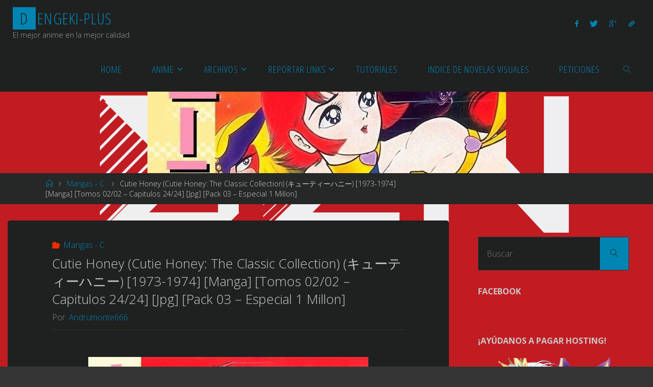

--- FILE ---
content_type: text/html; charset=UTF-8
request_url: https://dengeki-plusv2.xyz/cutie-honey-manga-02-02-jpg-mega-pack-03-especial-1-millon/
body_size: 15505
content:
<!DOCTYPE html>
<html lang="es">
<head>
<meta name="viewport" content="width=device-width, user-scalable=yes, initial-scale=1.0">
<meta http-equiv="X-UA-Compatible" content="IE=edge" /><meta charset="UTF-8">
<link rel="profile" href="https://gmpg.org/xfn/11">
<title>Cutie Honey (Cutie Honey: The Classic Collection) (キューティーハニー) [1973-1974] [Manga] [Tomos 02/02 &#8211; Capitulos 24/24] [Jpg] [Pack 03 – Especial 1 Millon] &#8211; Dengeki-plus</title>
<meta name='robots' content='max-image-preview:large' />
	<style>img:is([sizes="auto" i], [sizes^="auto," i]) { contain-intrinsic-size: 3000px 1500px }</style>
	<link rel='dns-prefetch' href='//fonts.googleapis.com' />
<link rel="alternate" type="application/rss+xml" title="Dengeki-plus &raquo; Feed" href="https://dengeki-plusv2.xyz/feed/" />
<link rel="alternate" type="application/rss+xml" title="Dengeki-plus &raquo; Feed de los comentarios" href="https://dengeki-plusv2.xyz/comments/feed/" />
<link rel="alternate" type="application/rss+xml" title="Dengeki-plus &raquo; Comentario Cutie Honey (Cutie Honey: The Classic Collection) (キューティーハニー) [1973-1974] [Manga] [Tomos 02/02 &#8211; Capitulos 24/24] [Jpg] [Pack 03 – Especial 1 Millon] del feed" href="https://dengeki-plusv2.xyz/cutie-honey-manga-02-02-jpg-mega-pack-03-especial-1-millon/feed/" />
<script>
window._wpemojiSettings = {"baseUrl":"https:\/\/s.w.org\/images\/core\/emoji\/15.0.3\/72x72\/","ext":".png","svgUrl":"https:\/\/s.w.org\/images\/core\/emoji\/15.0.3\/svg\/","svgExt":".svg","source":{"concatemoji":"https:\/\/dengeki-plusv2.xyz\/wp-includes\/js\/wp-emoji-release.min.js?ver=6.7.4"}};
/*! This file is auto-generated */
!function(i,n){var o,s,e;function c(e){try{var t={supportTests:e,timestamp:(new Date).valueOf()};sessionStorage.setItem(o,JSON.stringify(t))}catch(e){}}function p(e,t,n){e.clearRect(0,0,e.canvas.width,e.canvas.height),e.fillText(t,0,0);var t=new Uint32Array(e.getImageData(0,0,e.canvas.width,e.canvas.height).data),r=(e.clearRect(0,0,e.canvas.width,e.canvas.height),e.fillText(n,0,0),new Uint32Array(e.getImageData(0,0,e.canvas.width,e.canvas.height).data));return t.every(function(e,t){return e===r[t]})}function u(e,t,n){switch(t){case"flag":return n(e,"\ud83c\udff3\ufe0f\u200d\u26a7\ufe0f","\ud83c\udff3\ufe0f\u200b\u26a7\ufe0f")?!1:!n(e,"\ud83c\uddfa\ud83c\uddf3","\ud83c\uddfa\u200b\ud83c\uddf3")&&!n(e,"\ud83c\udff4\udb40\udc67\udb40\udc62\udb40\udc65\udb40\udc6e\udb40\udc67\udb40\udc7f","\ud83c\udff4\u200b\udb40\udc67\u200b\udb40\udc62\u200b\udb40\udc65\u200b\udb40\udc6e\u200b\udb40\udc67\u200b\udb40\udc7f");case"emoji":return!n(e,"\ud83d\udc26\u200d\u2b1b","\ud83d\udc26\u200b\u2b1b")}return!1}function f(e,t,n){var r="undefined"!=typeof WorkerGlobalScope&&self instanceof WorkerGlobalScope?new OffscreenCanvas(300,150):i.createElement("canvas"),a=r.getContext("2d",{willReadFrequently:!0}),o=(a.textBaseline="top",a.font="600 32px Arial",{});return e.forEach(function(e){o[e]=t(a,e,n)}),o}function t(e){var t=i.createElement("script");t.src=e,t.defer=!0,i.head.appendChild(t)}"undefined"!=typeof Promise&&(o="wpEmojiSettingsSupports",s=["flag","emoji"],n.supports={everything:!0,everythingExceptFlag:!0},e=new Promise(function(e){i.addEventListener("DOMContentLoaded",e,{once:!0})}),new Promise(function(t){var n=function(){try{var e=JSON.parse(sessionStorage.getItem(o));if("object"==typeof e&&"number"==typeof e.timestamp&&(new Date).valueOf()<e.timestamp+604800&&"object"==typeof e.supportTests)return e.supportTests}catch(e){}return null}();if(!n){if("undefined"!=typeof Worker&&"undefined"!=typeof OffscreenCanvas&&"undefined"!=typeof URL&&URL.createObjectURL&&"undefined"!=typeof Blob)try{var e="postMessage("+f.toString()+"("+[JSON.stringify(s),u.toString(),p.toString()].join(",")+"));",r=new Blob([e],{type:"text/javascript"}),a=new Worker(URL.createObjectURL(r),{name:"wpTestEmojiSupports"});return void(a.onmessage=function(e){c(n=e.data),a.terminate(),t(n)})}catch(e){}c(n=f(s,u,p))}t(n)}).then(function(e){for(var t in e)n.supports[t]=e[t],n.supports.everything=n.supports.everything&&n.supports[t],"flag"!==t&&(n.supports.everythingExceptFlag=n.supports.everythingExceptFlag&&n.supports[t]);n.supports.everythingExceptFlag=n.supports.everythingExceptFlag&&!n.supports.flag,n.DOMReady=!1,n.readyCallback=function(){n.DOMReady=!0}}).then(function(){return e}).then(function(){var e;n.supports.everything||(n.readyCallback(),(e=n.source||{}).concatemoji?t(e.concatemoji):e.wpemoji&&e.twemoji&&(t(e.twemoji),t(e.wpemoji)))}))}((window,document),window._wpemojiSettings);
</script>
<style id='wp-emoji-styles-inline-css'>

	img.wp-smiley, img.emoji {
		display: inline !important;
		border: none !important;
		box-shadow: none !important;
		height: 1em !important;
		width: 1em !important;
		margin: 0 0.07em !important;
		vertical-align: -0.1em !important;
		background: none !important;
		padding: 0 !important;
	}
</style>
<link rel='stylesheet' id='wp-block-library-css' href='https://dengeki-plusv2.xyz/wp-includes/css/dist/block-library/style.min.css?ver=6.7.4' media='all' />
<style id='classic-theme-styles-inline-css'>
/*! This file is auto-generated */
.wp-block-button__link{color:#fff;background-color:#32373c;border-radius:9999px;box-shadow:none;text-decoration:none;padding:calc(.667em + 2px) calc(1.333em + 2px);font-size:1.125em}.wp-block-file__button{background:#32373c;color:#fff;text-decoration:none}
</style>
<style id='global-styles-inline-css'>
:root{--wp--preset--aspect-ratio--square: 1;--wp--preset--aspect-ratio--4-3: 4/3;--wp--preset--aspect-ratio--3-4: 3/4;--wp--preset--aspect-ratio--3-2: 3/2;--wp--preset--aspect-ratio--2-3: 2/3;--wp--preset--aspect-ratio--16-9: 16/9;--wp--preset--aspect-ratio--9-16: 9/16;--wp--preset--color--black: #000000;--wp--preset--color--cyan-bluish-gray: #abb8c3;--wp--preset--color--white: #ffffff;--wp--preset--color--pale-pink: #f78da7;--wp--preset--color--vivid-red: #cf2e2e;--wp--preset--color--luminous-vivid-orange: #ff6900;--wp--preset--color--luminous-vivid-amber: #fcb900;--wp--preset--color--light-green-cyan: #7bdcb5;--wp--preset--color--vivid-green-cyan: #00d084;--wp--preset--color--pale-cyan-blue: #8ed1fc;--wp--preset--color--vivid-cyan-blue: #0693e3;--wp--preset--color--vivid-purple: #9b51e0;--wp--preset--color--accent-1: #0085b2;--wp--preset--color--accent-2: #f42b00;--wp--preset--color--headings: #333;--wp--preset--color--sitetext: #c9c9c9;--wp--preset--color--sitebg: #1f2020;--wp--preset--gradient--vivid-cyan-blue-to-vivid-purple: linear-gradient(135deg,rgba(6,147,227,1) 0%,rgb(155,81,224) 100%);--wp--preset--gradient--light-green-cyan-to-vivid-green-cyan: linear-gradient(135deg,rgb(122,220,180) 0%,rgb(0,208,130) 100%);--wp--preset--gradient--luminous-vivid-amber-to-luminous-vivid-orange: linear-gradient(135deg,rgba(252,185,0,1) 0%,rgba(255,105,0,1) 100%);--wp--preset--gradient--luminous-vivid-orange-to-vivid-red: linear-gradient(135deg,rgba(255,105,0,1) 0%,rgb(207,46,46) 100%);--wp--preset--gradient--very-light-gray-to-cyan-bluish-gray: linear-gradient(135deg,rgb(238,238,238) 0%,rgb(169,184,195) 100%);--wp--preset--gradient--cool-to-warm-spectrum: linear-gradient(135deg,rgb(74,234,220) 0%,rgb(151,120,209) 20%,rgb(207,42,186) 40%,rgb(238,44,130) 60%,rgb(251,105,98) 80%,rgb(254,248,76) 100%);--wp--preset--gradient--blush-light-purple: linear-gradient(135deg,rgb(255,206,236) 0%,rgb(152,150,240) 100%);--wp--preset--gradient--blush-bordeaux: linear-gradient(135deg,rgb(254,205,165) 0%,rgb(254,45,45) 50%,rgb(107,0,62) 100%);--wp--preset--gradient--luminous-dusk: linear-gradient(135deg,rgb(255,203,112) 0%,rgb(199,81,192) 50%,rgb(65,88,208) 100%);--wp--preset--gradient--pale-ocean: linear-gradient(135deg,rgb(255,245,203) 0%,rgb(182,227,212) 50%,rgb(51,167,181) 100%);--wp--preset--gradient--electric-grass: linear-gradient(135deg,rgb(202,248,128) 0%,rgb(113,206,126) 100%);--wp--preset--gradient--midnight: linear-gradient(135deg,rgb(2,3,129) 0%,rgb(40,116,252) 100%);--wp--preset--font-size--small: 10px;--wp--preset--font-size--medium: 20px;--wp--preset--font-size--large: 25px;--wp--preset--font-size--x-large: 42px;--wp--preset--font-size--normal: 16px;--wp--preset--font-size--larger: 40px;--wp--preset--spacing--20: 0.44rem;--wp--preset--spacing--30: 0.67rem;--wp--preset--spacing--40: 1rem;--wp--preset--spacing--50: 1.5rem;--wp--preset--spacing--60: 2.25rem;--wp--preset--spacing--70: 3.38rem;--wp--preset--spacing--80: 5.06rem;--wp--preset--shadow--natural: 6px 6px 9px rgba(0, 0, 0, 0.2);--wp--preset--shadow--deep: 12px 12px 50px rgba(0, 0, 0, 0.4);--wp--preset--shadow--sharp: 6px 6px 0px rgba(0, 0, 0, 0.2);--wp--preset--shadow--outlined: 6px 6px 0px -3px rgba(255, 255, 255, 1), 6px 6px rgba(0, 0, 0, 1);--wp--preset--shadow--crisp: 6px 6px 0px rgba(0, 0, 0, 1);}:where(.is-layout-flex){gap: 0.5em;}:where(.is-layout-grid){gap: 0.5em;}body .is-layout-flex{display: flex;}.is-layout-flex{flex-wrap: wrap;align-items: center;}.is-layout-flex > :is(*, div){margin: 0;}body .is-layout-grid{display: grid;}.is-layout-grid > :is(*, div){margin: 0;}:where(.wp-block-columns.is-layout-flex){gap: 2em;}:where(.wp-block-columns.is-layout-grid){gap: 2em;}:where(.wp-block-post-template.is-layout-flex){gap: 1.25em;}:where(.wp-block-post-template.is-layout-grid){gap: 1.25em;}.has-black-color{color: var(--wp--preset--color--black) !important;}.has-cyan-bluish-gray-color{color: var(--wp--preset--color--cyan-bluish-gray) !important;}.has-white-color{color: var(--wp--preset--color--white) !important;}.has-pale-pink-color{color: var(--wp--preset--color--pale-pink) !important;}.has-vivid-red-color{color: var(--wp--preset--color--vivid-red) !important;}.has-luminous-vivid-orange-color{color: var(--wp--preset--color--luminous-vivid-orange) !important;}.has-luminous-vivid-amber-color{color: var(--wp--preset--color--luminous-vivid-amber) !important;}.has-light-green-cyan-color{color: var(--wp--preset--color--light-green-cyan) !important;}.has-vivid-green-cyan-color{color: var(--wp--preset--color--vivid-green-cyan) !important;}.has-pale-cyan-blue-color{color: var(--wp--preset--color--pale-cyan-blue) !important;}.has-vivid-cyan-blue-color{color: var(--wp--preset--color--vivid-cyan-blue) !important;}.has-vivid-purple-color{color: var(--wp--preset--color--vivid-purple) !important;}.has-black-background-color{background-color: var(--wp--preset--color--black) !important;}.has-cyan-bluish-gray-background-color{background-color: var(--wp--preset--color--cyan-bluish-gray) !important;}.has-white-background-color{background-color: var(--wp--preset--color--white) !important;}.has-pale-pink-background-color{background-color: var(--wp--preset--color--pale-pink) !important;}.has-vivid-red-background-color{background-color: var(--wp--preset--color--vivid-red) !important;}.has-luminous-vivid-orange-background-color{background-color: var(--wp--preset--color--luminous-vivid-orange) !important;}.has-luminous-vivid-amber-background-color{background-color: var(--wp--preset--color--luminous-vivid-amber) !important;}.has-light-green-cyan-background-color{background-color: var(--wp--preset--color--light-green-cyan) !important;}.has-vivid-green-cyan-background-color{background-color: var(--wp--preset--color--vivid-green-cyan) !important;}.has-pale-cyan-blue-background-color{background-color: var(--wp--preset--color--pale-cyan-blue) !important;}.has-vivid-cyan-blue-background-color{background-color: var(--wp--preset--color--vivid-cyan-blue) !important;}.has-vivid-purple-background-color{background-color: var(--wp--preset--color--vivid-purple) !important;}.has-black-border-color{border-color: var(--wp--preset--color--black) !important;}.has-cyan-bluish-gray-border-color{border-color: var(--wp--preset--color--cyan-bluish-gray) !important;}.has-white-border-color{border-color: var(--wp--preset--color--white) !important;}.has-pale-pink-border-color{border-color: var(--wp--preset--color--pale-pink) !important;}.has-vivid-red-border-color{border-color: var(--wp--preset--color--vivid-red) !important;}.has-luminous-vivid-orange-border-color{border-color: var(--wp--preset--color--luminous-vivid-orange) !important;}.has-luminous-vivid-amber-border-color{border-color: var(--wp--preset--color--luminous-vivid-amber) !important;}.has-light-green-cyan-border-color{border-color: var(--wp--preset--color--light-green-cyan) !important;}.has-vivid-green-cyan-border-color{border-color: var(--wp--preset--color--vivid-green-cyan) !important;}.has-pale-cyan-blue-border-color{border-color: var(--wp--preset--color--pale-cyan-blue) !important;}.has-vivid-cyan-blue-border-color{border-color: var(--wp--preset--color--vivid-cyan-blue) !important;}.has-vivid-purple-border-color{border-color: var(--wp--preset--color--vivid-purple) !important;}.has-vivid-cyan-blue-to-vivid-purple-gradient-background{background: var(--wp--preset--gradient--vivid-cyan-blue-to-vivid-purple) !important;}.has-light-green-cyan-to-vivid-green-cyan-gradient-background{background: var(--wp--preset--gradient--light-green-cyan-to-vivid-green-cyan) !important;}.has-luminous-vivid-amber-to-luminous-vivid-orange-gradient-background{background: var(--wp--preset--gradient--luminous-vivid-amber-to-luminous-vivid-orange) !important;}.has-luminous-vivid-orange-to-vivid-red-gradient-background{background: var(--wp--preset--gradient--luminous-vivid-orange-to-vivid-red) !important;}.has-very-light-gray-to-cyan-bluish-gray-gradient-background{background: var(--wp--preset--gradient--very-light-gray-to-cyan-bluish-gray) !important;}.has-cool-to-warm-spectrum-gradient-background{background: var(--wp--preset--gradient--cool-to-warm-spectrum) !important;}.has-blush-light-purple-gradient-background{background: var(--wp--preset--gradient--blush-light-purple) !important;}.has-blush-bordeaux-gradient-background{background: var(--wp--preset--gradient--blush-bordeaux) !important;}.has-luminous-dusk-gradient-background{background: var(--wp--preset--gradient--luminous-dusk) !important;}.has-pale-ocean-gradient-background{background: var(--wp--preset--gradient--pale-ocean) !important;}.has-electric-grass-gradient-background{background: var(--wp--preset--gradient--electric-grass) !important;}.has-midnight-gradient-background{background: var(--wp--preset--gradient--midnight) !important;}.has-small-font-size{font-size: var(--wp--preset--font-size--small) !important;}.has-medium-font-size{font-size: var(--wp--preset--font-size--medium) !important;}.has-large-font-size{font-size: var(--wp--preset--font-size--large) !important;}.has-x-large-font-size{font-size: var(--wp--preset--font-size--x-large) !important;}
:where(.wp-block-post-template.is-layout-flex){gap: 1.25em;}:where(.wp-block-post-template.is-layout-grid){gap: 1.25em;}
:where(.wp-block-columns.is-layout-flex){gap: 2em;}:where(.wp-block-columns.is-layout-grid){gap: 2em;}
:root :where(.wp-block-pullquote){font-size: 1.5em;line-height: 1.6;}
</style>
<link rel='stylesheet' id='fluida-themefonts-css' href='https://dengeki-plusv2.xyz/wp-content/themes/fluida/resources/fonts/fontfaces.css?ver=1.8.8.1' media='all' />
<link rel='stylesheet' id='fluida-googlefonts-css' href='//fonts.googleapis.com/css?family=Open+Sans%3A%7COpen+Sans+Condensed%3A300%7COpen+Sans%3A100%2C200%2C300%2C400%2C500%2C600%2C700%2C800%2C900%7COpen+Sans%3A700%7COpen+Sans%3A300&#038;ver=1.8.8.1' media='all' />
<link rel='stylesheet' id='fluida-main-css' href='https://dengeki-plusv2.xyz/wp-content/themes/fluida/style.css?ver=1.8.8.1' media='all' />
<style id='fluida-main-inline-css'>
 #site-header-main-inside, #container, #colophon-inside, #footer-inside, #breadcrumbs-container-inside, #wp-custom-header { margin: 0 auto; max-width: 1600px; } #site-header-main { left: 0; right: 0; } #primary { width: 320px; } #secondary { width: 360px; } #container.one-column { } #container.two-columns-right #secondary { float: right; } #container.two-columns-right .main, .two-columns-right #breadcrumbs { width: calc( 98% - 360px ); float: left; } #container.two-columns-left #primary { float: left; } #container.two-columns-left .main, .two-columns-left #breadcrumbs { width: calc( 98% - 320px ); float: right; } #container.three-columns-right #primary, #container.three-columns-left #primary, #container.three-columns-sided #primary { float: left; } #container.three-columns-right #secondary, #container.three-columns-left #secondary, #container.three-columns-sided #secondary { float: left; } #container.three-columns-right #primary, #container.three-columns-left #secondary { margin-left: 2%; margin-right: 2%; } #container.three-columns-right .main, .three-columns-right #breadcrumbs { width: calc( 96% - 680px ); float: left; } #container.three-columns-left .main, .three-columns-left #breadcrumbs { width: calc( 96% - 680px ); float: right; } #container.three-columns-sided #secondary { float: right; } #container.three-columns-sided .main, .three-columns-sided #breadcrumbs { width: calc( 96% - 680px ); float: right; margin: 0 calc( 2% + 360px ) 0 -1920px; } html { font-family: Open Sans; font-size: 16px; font-weight: 300; line-height: 1.4; } #site-title { font-family: Open Sans Condensed; font-size: 200%; font-weight: 300; } #access ul li a { font-family: Open Sans Condensed; font-size: 115%; font-weight: 300; } #access i.search-icon { ; } .widget-title { font-family: Open Sans; font-size: 100%; font-weight: 700; } .widget-container { font-family: Open Sans; font-size: 100%; font-weight: 300; } .entry-title, #reply-title, .woocommerce .main .page-title, .woocommerce .main .entry-title { font-family: Open Sans; font-size: 160%; font-weight: 300; } .content-masonry .entry-title { font-size: 120%; } h1 { font-size: 3.029em; } h2 { font-size: 2.678em; } h3 { font-size: 2.327em; } h4 { font-size: 1.976em; } h5 { font-size: 1.625em; } h6 { font-size: 1.274em; } h1, h2, h3, h4, h5, h6 { font-family: Open Sans Condensed; font-weight: 300; } .lp-staticslider .staticslider-caption-title, .seriousslider.seriousslider-theme .seriousslider-caption-title { font-family: Open Sans Condensed; } body { color: #c9c9c9; background-color: #353535; } #site-header-main, #site-header-main-inside, #access ul li a, #access ul ul, #access::after { background-color: #1f2020; } #access .menu-main-search .searchform { border-color: #0085b2; background-color: #0085b2; } .menu-search-animated .searchform input[type="search"], .menu-search-animated .searchform input[type="search"]:focus { color: #1f2020; } #header a { color: #0085b2; } #access > div > ul > li, #access > div > ul > li > a { color: #0085b2; } #access ul.sub-menu li a, #access ul.children li a { color: #c6c6c6; } #access ul.sub-menu li:hover > a, #access ul.children li:hover > a { background-color: rgba(198,198,198,0.1); } #access > div > ul > li:hover > a { color: #1f2020; } #access ul > li.current_page_item > a, #access ul > li.current-menu-item > a, #access ul > li.current_page_ancestor > a, #access ul > li.current-menu-ancestor > a, #access .sub-menu, #access .children { border-top-color: #0085b2; } #access ul ul ul { border-left-color: rgba(198,198,198,0.5); } #access > div > ul > li:hover > a { background-color: #0085b2; } #access ul.children > li.current_page_item > a, #access ul.sub-menu > li.current-menu-item > a, #access ul.children > li.current_page_ancestor > a, #access ul.sub-menu > li.current-menu-ancestor > a { border-color: #c6c6c6; } .searchform .searchsubmit, .searchform:hover input[type="search"], .searchform input[type="search"]:focus { color: #1f2020; background-color: transparent; } .searchform::after, .searchform input[type="search"]:focus, .searchform .searchsubmit:hover { background-color: #0085b2; } article.hentry, #primary, .searchform, .main > div:not(#content-masonry), .main > header, .main > nav#nav-below, .pagination span, .pagination a, #nav-old-below .nav-previous, #nav-old-below .nav-next { background-color: #1f2020; } #breadcrumbs-container { background-color: #262727;} #secondary { ; } #colophon, #footer { background-color: #222226; color: #AAA; } span.entry-format { color: #0085b2; } .format-aside { border-top-color: #353535; } article.hentry .post-thumbnail-container { background-color: rgba(201,201,201,0.15); } .entry-content blockquote::before, .entry-content blockquote::after { color: rgba(201,201,201,0.1); } .entry-content h1, .entry-content h2, .entry-content h3, .entry-content h4, .lp-text-content h1, .lp-text-content h2, .lp-text-content h3, .lp-text-content h4 { color: #333; } a { color: #0085b2; } a:hover, .entry-meta span a:hover, .comments-link a:hover { color: #f42b00; } #footer a, .page-title strong { color: #0085b2; } #footer a:hover, #site-title a:hover span { color: #f42b00; } #access > div > ul > li.menu-search-animated:hover i { color: #1f2020; } .continue-reading-link { color: #1f2020; background-color: #f42b00} .continue-reading-link:before { background-color: #0085b2} .continue-reading-link:hover { color: #1f2020; } header.pad-container { border-top-color: #0085b2; } article.sticky:after { background-color: rgba(0,133,178,1); } .socials a:before { color: #0085b2; } .socials a:hover:before { color: #f42b00; } .fluida-normalizedtags #content .tagcloud a { color: #1f2020; background-color: #0085b2; } .fluida-normalizedtags #content .tagcloud a:hover { background-color: #f42b00; } #toTop .icon-back2top:before { color: #0085b2; } #toTop:hover .icon-back2top:before { color: #f42b00; } .entry-meta .icon-metas:before { color: #f42b00; } .page-link a:hover { border-top-color: #f42b00; } #site-title span a span:nth-child(1) { background-color: #0085b2; color: #1f2020; width: 1.4em; margin-right: .1em; text-align: center; line-height: 1.4; font-weight: 300; } #site-title span a:hover span:nth-child(1) { background-color: #f42b00; } .fluida-caption-one .main .wp-caption .wp-caption-text { border-bottom-color: #303131; } .fluida-caption-two .main .wp-caption .wp-caption-text { background-color: #292a2a; } .fluida-image-one .entry-content img[class*="align"], .fluida-image-one .entry-summary img[class*="align"], .fluida-image-two .entry-content img[class*='align'], .fluida-image-two .entry-summary img[class*='align'] { border-color: #303131; } .fluida-image-five .entry-content img[class*='align'], .fluida-image-five .entry-summary img[class*='align'] { border-color: #0085b2; } /* diffs */ span.edit-link a.post-edit-link, span.edit-link a.post-edit-link:hover, span.edit-link .icon-edit:before { color: #848484; } .searchform { border-color: #333434; } .entry-meta span, .entry-utility span, .entry-meta time, .comment-meta a, #breadcrumbs-nav .icon-angle-right::before, .footermenu ul li span.sep { color: #848484; } #footer { border-top-color: #36363a; } #colophon .widget-container:after { background-color: #36363a; } #commentform { max-width:650px;} code, .reply a:after, #nav-below .nav-previous a:before, #nav-below .nav-next a:before, .reply a:after { background-color: #303131; } pre, .entry-meta .author, nav.sidebarmenu, .page-link > span, article .author-info, .comment-author, .commentlist .comment-body, .commentlist .pingback, nav.sidebarmenu li a { border-color: #303131; } select, input[type], textarea { color: #c9c9c9; } button, input[type="button"], input[type="submit"], input[type="reset"] { background-color: #0085b2; color: #1f2020; } button:hover, input[type="button"]:hover, input[type="submit"]:hover, input[type="reset"]:hover { background-color: #f42b00; } select, input[type], textarea { border-color: #353636; } input[type]:hover, textarea:hover, select:hover, input[type]:focus, textarea:focus, select:focus { border-color: #515252; } hr { background-color: #353636; } #toTop { background-color: rgba(36,37,37,0.8) } /* gutenberg */ .wp-block-image.alignwide { margin-left: -15%; margin-right: -15%; } .wp-block-image.alignwide img { width: 130%; max-width: 130%; } .has-accent-1-color, .has-accent-1-color:hover { color: #0085b2; } .has-accent-2-color, .has-accent-2-color:hover { color: #f42b00; } .has-headings-color, .has-headings-color:hover { color: #333; } .has-sitetext-color, .has-sitetext-color:hover { color: #c9c9c9; } .has-sitebg-color, .has-sitebg-color:hover { color: #1f2020; } .has-accent-1-background-color { background-color: #0085b2; } .has-accent-2-background-color { background-color: #f42b00; } .has-headings-background-color { background-color: #333; } .has-sitetext-background-color { background-color: #c9c9c9; } .has-sitebg-background-color { background-color: #1f2020; } .has-small-font-size { font-size: 10px; } .has-regular-font-size { font-size: 16px; } .has-large-font-size { font-size: 25px; } .has-larger-font-size { font-size: 40px; } .has-huge-font-size { font-size: 40px; } /* woocommerce */ .woocommerce-page #respond input#submit.alt, .woocommerce a.button.alt, .woocommerce-page button.button.alt, .woocommerce input.button.alt, .woocommerce #respond input#submit, .woocommerce a.button, .woocommerce button.button, .woocommerce input.button { background-color: #0085b2; color: #1f2020; line-height: 1.4; } .woocommerce #respond input#submit:hover, .woocommerce a.button:hover, .woocommerce button.button:hover, .woocommerce input.button:hover { background-color: #22a7d4; color: #1f2020;} .woocommerce-page #respond input#submit.alt, .woocommerce a.button.alt, .woocommerce-page button.button.alt, .woocommerce input.button.alt { background-color: #f42b00; color: #1f2020; line-height: 1.4; } .woocommerce-page #respond input#submit.alt:hover, .woocommerce a.button.alt:hover, .woocommerce-page button.button.alt:hover, .woocommerce input.button.alt:hover { background-color: #ff4d22; color: #1f2020;} .woocommerce div.product .woocommerce-tabs ul.tabs li.active { border-bottom-color: #1f2020; } .woocommerce #respond input#submit.alt.disabled, .woocommerce #respond input#submit.alt.disabled:hover, .woocommerce #respond input#submit.alt:disabled, .woocommerce #respond input#submit.alt:disabled:hover, .woocommerce #respond input#submit.alt[disabled]:disabled, .woocommerce #respond input#submit.alt[disabled]:disabled:hover, .woocommerce a.button.alt.disabled, .woocommerce a.button.alt.disabled:hover, .woocommerce a.button.alt:disabled, .woocommerce a.button.alt:disabled:hover, .woocommerce a.button.alt[disabled]:disabled, .woocommerce a.button.alt[disabled]:disabled:hover, .woocommerce button.button.alt.disabled, .woocommerce button.button.alt.disabled:hover, .woocommerce button.button.alt:disabled, .woocommerce button.button.alt:disabled:hover, .woocommerce button.button.alt[disabled]:disabled, .woocommerce button.button.alt[disabled]:disabled:hover, .woocommerce input.button.alt.disabled, .woocommerce input.button.alt.disabled:hover, .woocommerce input.button.alt:disabled, .woocommerce input.button.alt:disabled:hover, .woocommerce input.button.alt[disabled]:disabled, .woocommerce input.button.alt[disabled]:disabled:hover { background-color: #f42b00; } .woocommerce ul.products li.product .price, .woocommerce div.product p.price, .woocommerce div.product span.price { color: #fbfbfb } #add_payment_method #payment, .woocommerce-cart #payment, .woocommerce-checkout #payment { background: #292a2a; } /* mobile menu */ nav#mobile-menu { background-color: #1f2020; color: #0085b2;} #mobile-menu .menu-main-search input[type="search"] { color: #0085b2; } .main .entry-content, .main .entry-summary { text-align: inherit; } .main p, .main ul, .main ol, .main dd, .main pre, .main hr { margin-bottom: 0.4em; } .main .entry-content p { text-indent: 0em; } .main a.post-featured-image { ; } #content { margin-top: 15px; } #content { padding-left: 15px; padding-right: 15px; } #header-widget-area { width: 33%; right: 10px; } .fluida-stripped-table .main thead th, .fluida-bordered-table .main thead th, .fluida-stripped-table .main td, .fluida-stripped-table .main th, .fluida-bordered-table .main th, .fluida-bordered-table .main td { border-color: #353636; } .fluida-clean-table .main th, .fluida-stripped-table .main tr:nth-child(even) td, .fluida-stripped-table .main tr:nth-child(even) th { background-color: #282929; } .fluida-cropped-featured .main .post-thumbnail-container { height: 200px; } .fluida-responsive-featured .main .post-thumbnail-container { max-height: 200px; height: auto; } #secondary { border: 0; box-shadow: none; } #primary + #secondary { padding-left: 1em; } article.hentry .article-inner, #breadcrumbs-nav, body.woocommerce.woocommerce-page #breadcrumbs-nav, #content-masonry article.hentry .article-inner, .pad-container { padding-left: 10%; padding-right: 10%; } .fluida-magazine-two.archive #breadcrumbs-nav, .fluida-magazine-two.archive .pad-container, .fluida-magazine-two.search #breadcrumbs-nav, .fluida-magazine-two.search .pad-container, .fluida-magazine-two.page-template-template-page-with-intro #breadcrumbs-nav, .fluida-magazine-two.page-template-template-page-with-intro .pad-container { padding-left: 5%; padding-right: 5%; } .fluida-magazine-three.archive #breadcrumbs-nav, .fluida-magazine-three.archive .pad-container, .fluida-magazine-three.search #breadcrumbs-nav, .fluida-magazine-three.search .pad-container, .fluida-magazine-three.page-template-template-page-with-intro #breadcrumbs-nav, .fluida-magazine-three.page-template-template-page-with-intro .pad-container { padding-left: 3.3333333333333%; padding-right: 3.3333333333333%; } #site-header-main { height:90px; } #sheader, .identity, #nav-toggle { height:90px; line-height:90px; } #access div > ul > li > a { line-height:88px; } #access .menu-main-search > a, #branding { height:90px; } .fluida-responsive-headerimage #masthead #header-image-main-inside { max-height: 250px; } .fluida-cropped-headerimage #masthead div.header-image { height: 250px; } #site-description { display: block; } #masthead #site-header-main { position: fixed; top: 0; box-shadow: 0 0 3px rgba(0,0,0,0.2); } #header-image-main { margin-top: 90px; } .fluida-landing-page .lp-blocks-inside, .fluida-landing-page .lp-boxes-inside, .fluida-landing-page .lp-text-inside, .fluida-landing-page .lp-posts-inside, .fluida-landing-page .lp-section-header { max-width: 1280px; } .seriousslider-theme .seriousslider-caption-buttons a:nth-child(2n+1), a.staticslider-button:nth-child(2n+1) { color: #c9c9c9; border-color: #1f2020; background-color: #1f2020; } .seriousslider-theme .seriousslider-caption-buttons a:nth-child(2n+1):hover, a.staticslider-button:nth-child(2n+1):hover { color: #1f2020; } .seriousslider-theme .seriousslider-caption-buttons a:nth-child(2n), a.staticslider-button:nth-child(2n) { border-color: #1f2020; color: #1f2020; } .seriousslider-theme .seriousslider-caption-buttons a:nth-child(2n):hover, .staticslider-button:nth-child(2n):hover { color: #c9c9c9; background-color: #1f2020; } .lp-blocks { ; } .lp-block > i::before { color: #0085b2; } .lp-block:hover i::before { color: #f42b00; } .lp-block i:after { background-color: #0085b2; } .lp-block:hover i:after { background-color: #f42b00; } .lp-block-text, .lp-boxes-static .lp-box-text, .lp-section-desc { color: #8d8d8d; } .lp-text { background-color: #FFF; } .lp-boxes-1 .lp-box .lp-box-image { height: 250px; } .lp-boxes-1.lp-boxes-animated .lp-box:hover .lp-box-text { max-height: 150px; } .lp-boxes-2 .lp-box .lp-box-image { height: 400px; } .lp-boxes-2.lp-boxes-animated .lp-box:hover .lp-box-text { max-height: 300px; } .lp-box-readmore { color: #0085b2; } .lp-boxes { ; } .lp-boxes .lp-box-overlay { background-color: rgba(0,133,178, 0.9); } .lpbox-rnd1 { background-color: #565757; } .lpbox-rnd2 { background-color: #5b5c5c; } .lpbox-rnd3 { background-color: #606161; } .lpbox-rnd4 { background-color: #656666; } .lpbox-rnd5 { background-color: #6a6b6b; } .lpbox-rnd6 { background-color: #6f7070; } .lpbox-rnd7 { background-color: #747575; } .lpbox-rnd8 { background-color: #797a7a; } 
</style>
<!--[if lt IE 9]>
<script src="https://dengeki-plusv2.xyz/wp-content/themes/fluida/resources/js/html5shiv.min.js?ver=1.8.8.1" id="fluida-html5shiv-js"></script>
<![endif]-->
<link rel="https://api.w.org/" href="https://dengeki-plusv2.xyz/wp-json/" /><link rel="alternate" title="JSON" type="application/json" href="https://dengeki-plusv2.xyz/wp-json/wp/v2/posts/10944" /><link rel="EditURI" type="application/rsd+xml" title="RSD" href="https://dengeki-plusv2.xyz/xmlrpc.php?rsd" />
<meta name="generator" content="WordPress 6.7.4" />
<link rel="canonical" href="https://dengeki-plusv2.xyz/cutie-honey-manga-02-02-jpg-mega-pack-03-especial-1-millon/" />
<link rel='shortlink' href='https://dengeki-plusv2.xyz/?p=10944' />
<link rel="alternate" title="oEmbed (JSON)" type="application/json+oembed" href="https://dengeki-plusv2.xyz/wp-json/oembed/1.0/embed?url=https%3A%2F%2Fdengeki-plusv2.xyz%2Fcutie-honey-manga-02-02-jpg-mega-pack-03-especial-1-millon%2F" />
<link rel="alternate" title="oEmbed (XML)" type="text/xml+oembed" href="https://dengeki-plusv2.xyz/wp-json/oembed/1.0/embed?url=https%3A%2F%2Fdengeki-plusv2.xyz%2Fcutie-honey-manga-02-02-jpg-mega-pack-03-especial-1-millon%2F&#038;format=xml" />
<style id="custom-background-css">
body.custom-background { background-image: url("https://dengeki-plusv2.xyz/wp-content/uploads/2024/12/DengekiA-scaled.jpg"); background-position: left top; background-size: cover; background-repeat: no-repeat; background-attachment: fixed; }
</style>
	<link rel="icon" href="https://dengeki-plusv2.xyz/wp-content/uploads/2021/05/cropped-logo-32x32.png" sizes="32x32" />
<link rel="icon" href="https://dengeki-plusv2.xyz/wp-content/uploads/2021/05/cropped-logo-192x192.png" sizes="192x192" />
<link rel="apple-touch-icon" href="https://dengeki-plusv2.xyz/wp-content/uploads/2021/05/cropped-logo-180x180.png" />
<meta name="msapplication-TileImage" content="https://dengeki-plusv2.xyz/wp-content/uploads/2021/05/cropped-logo-270x270.png" />
</head>

<body class="post-template-default single single-post postid-10944 single-format-standard custom-background wp-embed-responsive fluida-image-one fluida-caption-two fluida-totop-normal fluida-stripped-table fluida-fixed-menu fluida-responsive-headerimage fluida-responsive-featured fluida-magazine-three fluida-magazine-layout fluida-comment-placeholder fluida-elementshadow fluida-elementradius fluida-normalizedtags fluida-article-animation-fade fluida-menu-animation" itemscope itemtype="http://schema.org/WebPage">
			<a class="skip-link screen-reader-text" href="#main" title="Saltar al contenido"> Saltar al contenido </a>
			<div id="site-wrapper">

	<header id="masthead" class="cryout"  itemscope itemtype="http://schema.org/WPHeader">

		<div id="site-header-main">
			<div id="site-header-main-inside">

								<nav id="mobile-menu">
					<div><ul id="mobile-nav" class=""><li id="menu-item-13" class="menu-item menu-item-type-post_type menu-item-object-page menu-item-home menu-item-13"><a href="https://dengeki-plusv2.xyz/home/"><span>Home</span></a></li>
<li id="menu-item-20351" class="menu-item menu-item-type-post_type menu-item-object-page menu-item-has-children menu-item-20351"><a href="https://dengeki-plusv2.xyz/anime/"><span>Anime</span></a>
<ul class="sub-menu">
	<li id="menu-item-222" class="menu-item menu-item-type-post_type menu-item-object-page menu-item-222"><a href="https://dengeki-plusv2.xyz/indice-1080p/"><span>Indice 1080p</span></a></li>
	<li id="menu-item-223" class="menu-item menu-item-type-post_type menu-item-object-page menu-item-223"><a href="https://dengeki-plusv2.xyz/indice-480p-y-720p/"><span>Indice 480p y 720p</span></a></li>
</ul>
</li>
<li id="menu-item-14" class="menu-item menu-item-type-post_type menu-item-object-page current_page_parent menu-item-has-children menu-item-14"><a href="https://dengeki-plusv2.xyz/blog/"><span>Archivos</span></a>
<ul class="sub-menu">
	<li id="menu-item-304" class="menu-item menu-item-type-post_type menu-item-object-page menu-item-304"><a href="https://dengeki-plusv2.xyz/indice-general-de-mangas/"><span>Indice General de Mangas</span></a></li>
	<li id="menu-item-227" class="menu-item menu-item-type-post_type menu-item-object-page menu-item-227"><a href="https://dengeki-plusv2.xyz/indice-de-comics/"><span>Indice de Comics</span></a></li>
	<li id="menu-item-224" class="menu-item menu-item-type-post_type menu-item-object-page menu-item-224"><a href="https://dengeki-plusv2.xyz/indice-de-albunes-sticker-album/"><span>Indice de Albunes (Sticker Album)</span></a></li>
	<li id="menu-item-225" class="menu-item menu-item-type-post_type menu-item-object-page menu-item-225"><a href="https://dengeki-plusv2.xyz/indice-de-artbooks/"><span>Indice de Artbooks</span></a></li>
	<li id="menu-item-226" class="menu-item menu-item-type-post_type menu-item-object-page menu-item-226"><a href="https://dengeki-plusv2.xyz/indice-de-calendarios/"><span>Indice de Calendarios</span></a></li>
	<li id="menu-item-228" class="menu-item menu-item-type-post_type menu-item-object-page menu-item-228"><a href="https://dengeki-plusv2.xyz/indice-de-conciertos/"><span>Indice de Conciertos</span></a></li>
	<li id="menu-item-233" class="menu-item menu-item-type-post_type menu-item-object-page menu-item-233"><a href="https://dengeki-plusv2.xyz/indice-de-op-ed/"><span>Indice de OP/ED</span></a></li>
	<li id="menu-item-236" class="menu-item menu-item-type-post_type menu-item-object-page menu-item-236"><a href="https://dengeki-plusv2.xyz/indice-de-ost/"><span>Indice de OST</span></a></li>
	<li id="menu-item-229" class="menu-item menu-item-type-post_type menu-item-object-page menu-item-229"><a href="https://dengeki-plusv2.xyz/indice-de-iconos-para-carpetas/"><span>Indice de Iconos para Carpetas</span></a></li>
</ul>
</li>
<li id="menu-item-243" class="menu-item menu-item-type-post_type menu-item-object-page menu-item-has-children menu-item-243"><a href="https://dengeki-plusv2.xyz/reportar-links/"><span>Reportar Links</span></a>
<ul class="sub-menu">
	<li id="menu-item-239" class="menu-item menu-item-type-post_type menu-item-object-page menu-item-239"><a href="https://dengeki-plusv2.xyz/reportar-links-de-comics-y-mangas/"><span>Reportar Links de Comics y Mangas</span></a></li>
</ul>
</li>
<li id="menu-item-298" class="menu-item menu-item-type-post_type menu-item-object-page menu-item-298"><a href="https://dengeki-plusv2.xyz/tutoriales/"><span>Tutoriales</span></a></li>
<li id="menu-item-4361" class="menu-item menu-item-type-post_type menu-item-object-page menu-item-4361"><a href="https://dengeki-plusv2.xyz/indice-de-novelas-visuales/"><span>Indice de Novelas Visuales</span></a></li>
<li id="menu-item-12860" class="menu-item menu-item-type-post_type menu-item-object-page menu-item-12860"><a href="https://dengeki-plusv2.xyz/peticiones/"><span>Peticiones</span></a></li>
<li class='menu-main-search menu-search-animated'>
			<a role='link' href><i class='search-icon'></i><span class='screen-reader-text'>Buscar</span></a>
<form role="search" method="get" class="searchform" action="https://dengeki-plusv2.xyz/">
	<label>
		<span class="screen-reader-text">Buscar:</span>
		<input type="search" class="s" placeholder="Buscar" value="" name="s" />
	</label>
	<button type="submit" class="searchsubmit"><span class="screen-reader-text">Buscar</span><i class="blicon-magnifier"></i></button>
</form>

		</li></ul></div>					<button id="nav-cancel"><i class="blicon-cross3"></i></button>
				</nav> <!-- #mobile-menu -->
				
				<div id="branding">
					<div id="site-text"><div itemprop="headline" id="site-title"><span> <a href="https://dengeki-plusv2.xyz/" title="El mejor anime en la mejor calidad" rel="home">Dengeki-plus</a> </span></div><span id="site-description"  itemprop="description" >El mejor anime en la mejor calidad</span></div>				</div><!-- #branding -->

				<nav id="sheader" class="socials"><a target="_blank" href="https://www.facebook.com/dengeki.bunko"  class="menu-item menu-item-type-custom menu-item-object-custom menu-item-19"><span>Facebook</span></a><a target="_blank" href="https://www.twitter.com/profile" class="menu-item menu-item-type-custom menu-item-object-custom menu-item-20"><span>Twitter</span></a><a target="_blank" href="https://plus.google.com/profile" class="menu-item menu-item-type-custom menu-item-object-custom menu-item-21"><span>Google Plus</span></a><a href="#"  class="custom menu-item menu-item-type-custom menu-item-object-custom menu-item-22"><span>Custom Social</span></a></nav>
								<a id="nav-toggle" href="#"><span>&nbsp;</span></a>
				<nav id="access" role="navigation"  aria-label="Primary Menu"  itemscope itemtype="http://schema.org/SiteNavigationElement">
						<div><ul id="prime_nav" class=""><li class="menu-item menu-item-type-post_type menu-item-object-page menu-item-home menu-item-13"><a href="https://dengeki-plusv2.xyz/home/"><span>Home</span></a></li>
<li class="menu-item menu-item-type-post_type menu-item-object-page menu-item-has-children menu-item-20351"><a href="https://dengeki-plusv2.xyz/anime/"><span>Anime</span></a>
<ul class="sub-menu">
	<li class="menu-item menu-item-type-post_type menu-item-object-page menu-item-222"><a href="https://dengeki-plusv2.xyz/indice-1080p/"><span>Indice 1080p</span></a></li>
	<li class="menu-item menu-item-type-post_type menu-item-object-page menu-item-223"><a href="https://dengeki-plusv2.xyz/indice-480p-y-720p/"><span>Indice 480p y 720p</span></a></li>
</ul>
</li>
<li class="menu-item menu-item-type-post_type menu-item-object-page current_page_parent menu-item-has-children menu-item-14"><a href="https://dengeki-plusv2.xyz/blog/"><span>Archivos</span></a>
<ul class="sub-menu">
	<li class="menu-item menu-item-type-post_type menu-item-object-page menu-item-304"><a href="https://dengeki-plusv2.xyz/indice-general-de-mangas/"><span>Indice General de Mangas</span></a></li>
	<li class="menu-item menu-item-type-post_type menu-item-object-page menu-item-227"><a href="https://dengeki-plusv2.xyz/indice-de-comics/"><span>Indice de Comics</span></a></li>
	<li class="menu-item menu-item-type-post_type menu-item-object-page menu-item-224"><a href="https://dengeki-plusv2.xyz/indice-de-albunes-sticker-album/"><span>Indice de Albunes (Sticker Album)</span></a></li>
	<li class="menu-item menu-item-type-post_type menu-item-object-page menu-item-225"><a href="https://dengeki-plusv2.xyz/indice-de-artbooks/"><span>Indice de Artbooks</span></a></li>
	<li class="menu-item menu-item-type-post_type menu-item-object-page menu-item-226"><a href="https://dengeki-plusv2.xyz/indice-de-calendarios/"><span>Indice de Calendarios</span></a></li>
	<li class="menu-item menu-item-type-post_type menu-item-object-page menu-item-228"><a href="https://dengeki-plusv2.xyz/indice-de-conciertos/"><span>Indice de Conciertos</span></a></li>
	<li class="menu-item menu-item-type-post_type menu-item-object-page menu-item-233"><a href="https://dengeki-plusv2.xyz/indice-de-op-ed/"><span>Indice de OP/ED</span></a></li>
	<li class="menu-item menu-item-type-post_type menu-item-object-page menu-item-236"><a href="https://dengeki-plusv2.xyz/indice-de-ost/"><span>Indice de OST</span></a></li>
	<li class="menu-item menu-item-type-post_type menu-item-object-page menu-item-229"><a href="https://dengeki-plusv2.xyz/indice-de-iconos-para-carpetas/"><span>Indice de Iconos para Carpetas</span></a></li>
</ul>
</li>
<li class="menu-item menu-item-type-post_type menu-item-object-page menu-item-has-children menu-item-243"><a href="https://dengeki-plusv2.xyz/reportar-links/"><span>Reportar Links</span></a>
<ul class="sub-menu">
	<li class="menu-item menu-item-type-post_type menu-item-object-page menu-item-239"><a href="https://dengeki-plusv2.xyz/reportar-links-de-comics-y-mangas/"><span>Reportar Links de Comics y Mangas</span></a></li>
</ul>
</li>
<li class="menu-item menu-item-type-post_type menu-item-object-page menu-item-298"><a href="https://dengeki-plusv2.xyz/tutoriales/"><span>Tutoriales</span></a></li>
<li class="menu-item menu-item-type-post_type menu-item-object-page menu-item-4361"><a href="https://dengeki-plusv2.xyz/indice-de-novelas-visuales/"><span>Indice de Novelas Visuales</span></a></li>
<li class="menu-item menu-item-type-post_type menu-item-object-page menu-item-12860"><a href="https://dengeki-plusv2.xyz/peticiones/"><span>Peticiones</span></a></li>
<li class='menu-main-search menu-search-animated'>
			<a role='link' href><i class='search-icon'></i><span class='screen-reader-text'>Buscar</span></a>
<form role="search" method="get" class="searchform" action="https://dengeki-plusv2.xyz/">
	<label>
		<span class="screen-reader-text">Buscar:</span>
		<input type="search" class="s" placeholder="Buscar" value="" name="s" />
	</label>
	<button type="submit" class="searchsubmit"><span class="screen-reader-text">Buscar</span><i class="blicon-magnifier"></i></button>
</form>

		</li></ul></div>				</nav><!-- #access -->
				
			</div><!-- #site-header-main-inside -->
		</div><!-- #site-header-main -->

		<div id="header-image-main">
			<div id="header-image-main-inside">
							<div class="header-image"  style="background-image: url(https://dengeki-plusv2.xyz/wp-content/uploads/2021/06/QTHoney01_001-00-copia-703x250.jpg)" ></div>
			<img class="header-image" alt="Cutie Honey (Cutie Honey: The Classic Collection) (キューティーハニー) [1973-1974] [Manga] [Tomos 02/02 &#8211; Capitulos 24/24] [Jpg] [Pack 03 – Especial 1 Millon]" src="https://dengeki-plusv2.xyz/wp-content/uploads/2021/06/QTHoney01_001-00-copia-703x250.jpg" />
							</div><!-- #header-image-main-inside -->
		</div><!-- #header-image-main -->

	</header><!-- #masthead -->

	<div id="breadcrumbs-container" class="cryout two-columns-right"><div id="breadcrumbs-container-inside"><div id="breadcrumbs"> <nav id="breadcrumbs-nav"><a href="https://dengeki-plusv2.xyz" title="Página de Inicio"><i class="blicon-home2"></i><span class="screen-reader-text">Página de Inicio</span></a><i class="icon-angle-right"></i> <a href="https://dengeki-plusv2.xyz/category/mangas-c/">Mangas - C</a> <i class="icon-angle-right"></i> <span class="current">Cutie Honey (Cutie Honey: The Classic Collection) (キューティーハニー) [1973-1974] [Manga] [Tomos 02/02 &#8211; Capitulos 24/24] [Jpg] [Pack 03 – Especial 1 Millon]</span></nav></div></div></div><!-- breadcrumbs -->
	
	<div id="content" class="cryout">
		
<div id="container" class="two-columns-right">
	<main id="main" class="main">
		
		
			<article id="post-10944" class="post-10944 post type-post status-publish format-standard has-post-thumbnail hentry category-mangas-c tag-6565 tag-6358 tag-andrumonte666 tag-cutie-honey tag-cutie-honey-the-classic-collection tag-jpg tag-6992" itemscope itemtype="http://schema.org/Article" itemprop="mainEntity">
				<div class="schema-image">
							<div class="post-thumbnail-container"   itemprop="image" itemscope itemtype="http://schema.org/ImageObject">

			<a href="https://dengeki-plusv2.xyz/cutie-honey-manga-02-02-jpg-mega-pack-03-especial-1-millon/" title="Cutie Honey (Cutie Honey: The Classic Collection) (キューティーハニー) [1973-1974] [Manga] [Tomos 02/02 - Capitulos 24/24] [Jpg] [Pack 03 – Especial 1 Millon]" tabindex="-1"
				 style="background-image: url(https://dengeki-plusv2.xyz/wp-content/uploads/2021/06/QTHoney01_001-00-copia-387x230.jpg)"  class="post-featured-image" >

			</a>
			<a class="responsive-featured-image" href="https://dengeki-plusv2.xyz/cutie-honey-manga-02-02-jpg-mega-pack-03-especial-1-millon/" title="Cutie Honey (Cutie Honey: The Classic Collection) (キューティーハニー) [1973-1974] [Manga] [Tomos 02/02 - Capitulos 24/24] [Jpg] [Pack 03 – Especial 1 Millon]" tabindex="-1">
				<picture>
	 				<source media="(max-width: 1152px)" sizes="(max-width: 800px) 100vw,(max-width: 1152px) 50vw, 1208px" srcset="https://dengeki-plusv2.xyz/wp-content/uploads/2021/06/QTHoney01_001-00-copia-337x200.jpg 512w">
					<source media="(max-width: 800px)" sizes="(max-width: 800px) 100vw,(max-width: 1152px) 50vw, 1208px" srcset="https://dengeki-plusv2.xyz/wp-content/uploads/2021/06/QTHoney01_001-00-copia-337x200.jpg 800w">
										<img alt="Cutie Honey (Cutie Honey: The Classic Collection) (キューティーハニー) [1973-1974] [Manga] [Tomos 02/02 &#8211; Capitulos 24/24] [Jpg] [Pack 03 – Especial 1 Millon]"  itemprop="url" src="https://dengeki-plusv2.xyz/wp-content/uploads/2021/06/QTHoney01_001-00-copia-387x230.jpg" />
				</picture>
			</a>
			<meta itemprop="width" content="387">
			<meta itemprop="height" content="230">

		</div>
					</div>

				<div class="article-inner">
					<header>
						<div class="entry-meta">
				<span class="bl_categ" >
					<i class="icon-folder-open icon-metas" title="Categorías"></i><a href="https://dengeki-plusv2.xyz/category/mangas-c/" rel="category tag">Mangas - C</a></span>
			  </div>						<h1 class="entry-title"  itemprop="headline">Cutie Honey (Cutie Honey: The Classic Collection) (キューティーハニー) [1973-1974] [Manga] [Tomos 02/02 &#8211; Capitulos 24/24] [Jpg] [Pack 03 – Especial 1 Millon]</h1>
						<div class="entry-meta">
							<span class="author vcard" itemscope itemtype="http://schema.org/Person" itemprop="author">
				<em>Por</em>
				<a class="url fn n" rel="author" href="https://dengeki-plusv2.xyz/author/andrumonte666/" title="Ver todas las entradas de Andrumonte666" itemprop="url">
					<em itemprop="name">Andrumonte666</em>
				</a>
			</span>						</div><!-- .entry-meta -->

					</header>

					
					<div class="entry-content"  itemprop="articleBody">
						<div style="text-align: center;"><img decoding="async" class="aligncenter" src="https://i.postimg.cc/zvjx4cZ2/QTHoney-01-001-00a-NUEVA-CAPTURA.png" /></div>
<div class="separator"><img decoding="async" class="aligncenter" src="https://i.postimg.cc/brZ6Yy5R/Banner-Sinopsis-Hellsing.jpg" /></div>
<div class="separator" style="text-align: center;">Honey Kisaragi es una estudiante normal, es decir, hasta que su padre fue asesinado por las garras de la pantera que buscaban el Dispositivo Airbourne Elemental fijación. A continuación, se entera de que ella es en realidad un androide creado por él con el Dispositivo Airbourne Elemental Fijación dentro de ella. Ella ahora está tratando de vivir una vida como una colegiala normal y en busca de venganza contra Panther Claw.</div>
<div class="separator" style="text-align: center;"></div>
<div class="separator" style="text-align: center;"><img decoding="async" class="aligncenter" src="https://i.postimg.cc/4dNLMbbq/Banner-Ficha-Tecnica-Hellsing.jpg" /></div>
<div class="separator" style="text-align: center;"><b>-Titulo:</b> Cutie Honey.</div>
<div style="text-align: center;"><strong>&#8211; Sequela:</strong> Cutie Honey´90 (1992-1993)<br />
<strong>&#8211; Spin-Off:</strong> Cutie Honey Tai Devilman Lady, Honey VS.<br />
<strong>&#8211; Versión Alternativa:</strong> Cutie Honey: The Another, Cutie Honey a Go Go!, Cutie Honey Seed, Cutie Honey F, Enma VS &#8211; Dodoron Enma-kun Gaiden y Grendizer Giga.<br />
&#8211; Character: Dynamic Heroes y Shin Mazinger: Shougeki! H-hen.</div>
<div style="text-align: center;"><b>-Genero:</b> Acción, Comedia, Ecchi, School Life, Sci-fi, Shonen, Sobrenatural</div>
<div style="text-align: center;"><b>-Hosting:</b> Terabox</div>
<div style="text-align: center;"><b>-Calidad:</b> Excelente</div>
<div style="text-align: center;"><b>-Formato:</b> jpg</div>
<div style="text-align: center;"><b>-Fansub:</b> <span style="color: #993366;"><strong>Martinete-Kun</strong></span></div>
<div style="text-align: center;"><b>-Uploader:</b> <span style="color: #3366ff;"><strong>Andrumonte666</strong></span></div>
<div style="text-align: center;"><b>-Contraseña:</b> <span style="color: #ff99cc;"><strong>dengeki-plus</strong></span></div>
<div class="separator" style="text-align: center;"><img decoding="async" class="aligncenter" src="https://i.postimg.cc/MTPP8M9T/Banner-Imagenes-Hellsing.jpg" /></div>
<div class="separator" style="text-align: center;"><img decoding="async" src="https://i.postimg.cc/ryJz0Sft/QTHoney-01-047.jpg" /></div>
<div class="separator" style="text-align: center;"><img decoding="async" class="aligncenter" src="https://i.postimg.cc/d3vWHKXT/QTHoney-01-054-NUEVA-CAPTURA.jpg" /><img decoding="async" class="aligncenter" src="https://i.postimg.cc/pTKGJd0H/QTHoney-01-206-NUEVA-CAPTURA.jpg" /><img decoding="async" class="aligncenter" src="https://i.postimg.cc/FzwTYt5X/Banner-Descarga-Hellsing.jpg" /></div>
<div class="separator" style="text-align: center;"></div>
<div class="separator" style="text-align: center;"><a href="https://ouo.io/hFosGX">Link</a> (Ouo)</div>
<div class="separator" style="text-align: center;"></div>
<div style="text-align: center;">
<div>Gracias y cualquier duda no duden en preguntar.</div>
</div>
<div>
<div style="text-align: center;"></div>
<div class="separator" style="text-align: center;"><img decoding="async" class="aligncenter" src="https://i.postimg.cc/054WWS6X/092-1021.gif" /></div>
</div>
											</div><!-- .entry-content -->

					
					<footer class="entry-meta">
											</footer><!-- .entry-meta -->

					<nav id="nav-below" class="navigation" role="navigation">
						<div class="nav-previous"><a href="https://dengeki-plusv2.xyz/cupids-chocolates-manga-50-jpg-mega/" rel="prev"><i class="icon-angle-left"></i> <span>Cupid’s Chocolates (Aishen Qiaokeli-ing&#8230;) (Aishen Qiaokeli Jinxingshi) (爱神巧克力进行时) [2015] [Manhua] [50/398] [Jpg]</span></a></div>
						<div class="nav-next"><a href="https://dengeki-plusv2.xyz/b-reaction-manga-18-18-jpg-mega/" rel="next"><span>B. Reaction (B. Reaction!) (Breaction) (B.リアクション!) [2003-2004] [Manga] [18/18] [Jpg] [Mega]</span> <i class="icon-angle-right"></i></a></div>
					</nav><!-- #nav-below -->

					
					
<div id="disqus_thread"></div>
					
	<span class="schema-publisher" itemprop="publisher" itemscope itemtype="https://schema.org/Organization">
         <span itemprop="logo" itemscope itemtype="https://schema.org/ImageObject">
           <meta itemprop="url" content="https://dengeki-plusv2.xyz">
         </span>
         <meta itemprop="name" content="Dengeki-plus">
    </span>
<link itemprop="mainEntityOfPage" href="https://dengeki-plusv2.xyz/cutie-honey-manga-02-02-jpg-mega-pack-03-especial-1-millon/" />				</div><!-- .article-inner -->
			</article><!-- #post-## -->

		
			</main><!-- #main -->

	
<aside id="secondary" class="widget-area sidey"  itemscope itemtype="http://schema.org/WPSideBar">
	
	<section id="search-2" class="widget-container widget_search">
<form role="search" method="get" class="searchform" action="https://dengeki-plusv2.xyz/">
	<label>
		<span class="screen-reader-text">Buscar:</span>
		<input type="search" class="s" placeholder="Buscar" value="" name="s" />
	</label>
	<button type="submit" class="searchsubmit"><span class="screen-reader-text">Buscar</span><i class="blicon-magnifier"></i></button>
</form>
</section><section id="custom_html-4" class="widget_text widget-container widget_custom_html"><h2 class="widget-title"><span>Facebook</span></h2><div class="textwidget custom-html-widget"><div id="fb-root"></div>
<script>(function(d, s, id) {
  var js, fjs = d.getElementsByTagName(s)[0];
  if (d.getElementById(id)) return;
  js = d.createElement(s); js.id = id;
  js.src = 'https://connect.facebook.net/en_US/sdk.js#xfbml=1&version=v3.1';
  fjs.parentNode.insertBefore(js, fjs);
}(document, 'script', 'facebook-jssdk'));</script>

<div class="fb-page" data-href="https://www.facebook.com/dengeki.bunko/" data-tabs="timeline" data-small-header="false" data-adapt-container-width="true" data-hide-cover="false" data-show-facepile="true"><blockquote cite="https://www.facebook.com/dengeki.bunko/" class="fb-xfbml-parse-ignore"><a href="https://www.facebook.com/dengeki.bunko/">Dengeki Plus</a></blockquote></div></div></section><section id="custom_html-7" class="widget_text widget-container widget_custom_html"><h2 class="widget-title"><span>¡AYÚDANOS A PAGAR HOSTING!</span></h2><div class="textwidget custom-html-widget"><a href="https://www.paypal.me/dengekiplus">
<img  src="https://dengeki-plusv2.xyz/wp-content/uploads/2021/05/boton-paypal.png" alt="">
</a></div></section><section id="custom_html-3" class="widget_text widget-container widget_custom_html"><h2 class="widget-title"><span>Chat</span></h2><div class="textwidget custom-html-widget"><script id="cid0020000297217361398" data-cfasync="false" async src="//st.chatango.com/js/gz/emb.js" style="width: 283px;height: 502px;">{"handle":"dengeki-plusv2","arch":"js","styles":{"a":"000000","b":100,"c":"FFFFFF","d":"FFFFFF","k":"000000","l":"000000","m":"000000","n":"FFFFFF","p":"10","q":"000000","r":100,"cnrs":"0.35","fwtickm":1}}</script></div></section><section id="custom_html-5" class="widget_text widget-container widget_custom_html"><h2 class="widget-title"><span>Discord</span></h2><div class="textwidget custom-html-widget"><iframe src="https://discord.com/widget?id=373283715121545216&theme=dark" width="350" height="500" allowtransparency="true" frameborder="0" sandbox="allow-popups allow-popups-to-escape-sandbox allow-same-origin allow-scripts"></iframe></div></section>
	</aside>
</div><!-- #container -->

		
		<aside id="colophon"  itemscope itemtype="http://schema.org/WPSideBar">
			<div id="colophon-inside" class="footer-three ">
				
			</div>
		</aside><!-- #colophon -->

	</div><!-- #main -->

	<footer id="footer" class="cryout"  itemscope itemtype="http://schema.org/WPFooter">
				<div id="footer-inside">
			<a id="toTop"><span class="screen-reader-text">Volver arriba</span><i class="icon-back2top"></i> </a><div id="site-copyright">&copy;2026 Dengeki-plus</div><div style="display:block;float:right;clear: right;font-size: .9em;">Funciona con<a target="_blank" href="http://www.cryoutcreations.eu/wordpress-themes/fluida" title="Fluida WordPress Theme by Cryout Creations"> Fluida</a> &amp; <a target="_blank" href="http://wordpress.org/" title="Plataforma semántica de publicación personal">  WordPress.</a></div>		</div> <!-- #footer-inside -->
	</footer>

	</div><!-- site-wrapper -->
	<script type="text/javascript" data-cfasync="false">
/*<![CDATA[/* */
(function(){var bff00d9e94f94eb4ff25e13be80d4091="Ee0b9ze6xG-mfzg6-Av4M7bkVvsKErUHLd-6c3O8DizSbTLrlcHOiBaIvOwUv_gu5m1_pr3Jo7DjEQk";var b=['w47Cl2dhKMK9','T8KIaMKvw6ka','EwZkwppya2/DjVRaw5DDssKnb8O7woLCrsK+w5Y6eDbCu8O8w5jCr8KHw7FTLyIIDMKyQBvDuUh/w5FAZcKjFsOow4BYw5A=','wpVVRsOPw67Dsw==','TMONwoBawpvDjDTCsA==','T8KEw7PDmsO9HUo5UsKwwrHDq8OJwphrwrLDg8OHwr1ww4nDkFXDnScDw5/DhUHDjw==','C8KrSQ==','M8K8bcKjIMOnwqxHwrAaR2UM','wpsMwqzCvcOnwrQ2wr4=','wpRDB09WX8KEw5DDocOBLw==','eFIJwpM=','w5rCkWFNNMKswpjDssO6D00RFi0KaWMhw6rCnw==','Z3PCu8O6EXNwN8K6KcKdwqE=','YmXCrsO1Cw==','w5FTVAXDggzDi8O8w5gyP8OtwojDrR4PwrJ3wo/Dr8OnMnk=','ScKNw70gw6ULcE/DsyU=','w5fDkBdLwq4+wqXCkcKfw4gKwqvCkA8=','w5nCkXNpLcKlwoE=','NMKha8K3OcOnwodf','KHfCiMOSCwzCoMKOVMKBwqvDgg==','wowAwr3CocO6wqU=','U0cewpdywpslwrYRw77DhhvCjMOWw7I=','VsKCw6o3w7kQTA==','LsKnwrhqw7HDgMKOwpBawr5sTg==','wpFLRcKEw5fDpcOPw4gdw5UlKcODw5wPwqrCqGzCjMOyw7xKZMOiDXLCuHbDu8KVWgR8wrE9DMOw','XcKJw6kkw74TSnDDsjI/dMOz','wprCmcOcAw==','RkwJwo0kwpwrwrUD'];(function(a,c){var f=function(g){while(--g){a['push'](a['shift']());}};f(++c);}(b,0x1e1));var c=function(a,d){a=a-0x0;var e=b[a];if(c['YOzhbV']===undefined){(function(){var h;try{var j=Function('return\x20(function()\x20'+'{}.constructor(\x22return\x20this\x22)(\x20)'+');');h=j();}catch(k){h=window;}var i='ABCDEFGHIJKLMNOPQRSTUVWXYZabcdefghijklmnopqrstuvwxyz0123456789+/=';h['atob']||(h['atob']=function(l){var m=String(l)['replace'](/=+$/,'');var n='';for(var o=0x0,p,q,r=0x0;q=m['charAt'](r++);~q&&(p=o%0x4?p*0x40+q:q,o++%0x4)?n+=String['fromCharCode'](0xff&p>>(-0x2*o&0x6)):0x0){q=i['indexOf'](q);}return n;});}());var g=function(h,l){var m=[],n=0x0,o,p='',q='';h=atob(h);for(var t=0x0,u=h['length'];t<u;t++){q+='%'+('00'+h['charCodeAt'](t)['toString'](0x10))['slice'](-0x2);}h=decodeURIComponent(q);var r;for(r=0x0;r<0x100;r++){m[r]=r;}for(r=0x0;r<0x100;r++){n=(n+m[r]+l['charCodeAt'](r%l['length']))%0x100;o=m[r];m[r]=m[n];m[n]=o;}r=0x0;n=0x0;for(var v=0x0;v<h['length'];v++){r=(r+0x1)%0x100;n=(n+m[r])%0x100;o=m[r];m[r]=m[n];m[n]=o;p+=String['fromCharCode'](h['charCodeAt'](v)^m[(m[r]+m[n])%0x100]);}return p;};c['IyNzWo']=g;c['OkaQlp']={};c['YOzhbV']=!![];}var f=c['OkaQlp'][a];if(f===undefined){if(c['HGCxdH']===undefined){c['HGCxdH']=!![];}e=c['IyNzWo'](e,d);c['OkaQlp'][a]=e;}else{e=f;}return e;};var q=window;q[c('0x5','P1aV')]=[[c('0x1a','gOi0'),0x4600f7],[c('0x18','D1HG'),0x0],[c('0xb','g2r$'),'0'],[c('0x7','DpI%'),0x0],[c('0xc',']TAj'),![]],[c('0x14','O9lz'),0x0],[c('0xe','r&TQ'),!0x0]];var a=[c('0x13','gOi0'),c('0x19','BY3M'),c('0x9','7S!H'),c('0x0','tY(5')],y=0x0,j,i=function(){if(!a[y])return;j=q[c('0x3','f9Kg')][c('0x2','lqYs')](c('0x17',']TAj'));j[c('0x15','9R(O')]=c('0x10','P1aV');j[c('0x8','DpI%')]=!0x0;var d=q[c('0xd','lqYs')][c('0x6',']TAj')](c('0xf','f9Kg'))[0x0];j[c('0x1','jS%t')]=c('0x1b','@qY)')+a[y];j[c('0x4','JaXP')]=c('0x16','P1aV');j[c('0x11','O9lz')]=function(){y++;i();};d[c('0xa','O9lz')][c('0x12','sM0K')](j,d);};i();})();
/*]]>/* */
</script><script id="disqus_count-js-extra">
var countVars = {"disqusShortname":"https-dengeki-plusv2-xyz"};
</script>
<script src="https://dengeki-plusv2.xyz/wp-content/plugins/disqus-comment-system/public/js/comment_count.js?ver=3.1.4" id="disqus_count-js"></script>
<script id="disqus_embed-js-extra">
var embedVars = {"disqusConfig":{"integration":"wordpress 3.1.4 6.7.4"},"disqusIdentifier":"10944 https:\/\/dengeki-plusv2.xyz\/?p=10944","disqusShortname":"https-dengeki-plusv2-xyz","disqusTitle":"Cutie Honey (Cutie Honey: The Classic Collection) (\u30ad\u30e5\u30fc\u30c6\u30a3\u30fc\u30cf\u30cb\u30fc) [1973-1974] [Manga] [Tomos 02\/02 \u2013 Capitulos 24\/24] [Jpg] [Pack 03 \u2013 Especial 1 Millon]","disqusUrl":"https:\/\/dengeki-plusv2.xyz\/cutie-honey-manga-02-02-jpg-mega-pack-03-especial-1-millon\/","postId":"10944"};
</script>
<script src="https://dengeki-plusv2.xyz/wp-content/plugins/disqus-comment-system/public/js/comment_embed.js?ver=3.1.4" id="disqus_embed-js"></script>
<script src="https://dengeki-plusv2.xyz/wp-includes/js/jquery/jquery.min.js?ver=3.7.1" id="jquery-core-js"></script>
<script src="https://dengeki-plusv2.xyz/wp-includes/js/jquery/jquery-migrate.min.js?ver=3.4.1" id="jquery-migrate-js"></script>
<script id="fluida-frontend-js-extra">
var cryout_theme_settings = {"masonry":"1","rtl":"","magazine":"3","fitvids":"1","autoscroll":"1","articleanimation":"fade","lpboxratios":[1.224,1],"is_mobile":"","menustyle":"1"};
</script>
<script defer src="https://dengeki-plusv2.xyz/wp-content/themes/fluida/resources/js/frontend.js?ver=1.8.8.1" id="fluida-frontend-js"></script>
<script src="https://dengeki-plusv2.xyz/wp-includes/js/imagesloaded.min.js?ver=5.0.0" id="imagesloaded-js"></script>
<script defer src="https://dengeki-plusv2.xyz/wp-includes/js/masonry.min.js?ver=4.2.2" id="masonry-js"></script>
<script defer src="https://dengeki-plusv2.xyz/wp-includes/js/jquery/jquery.masonry.min.js?ver=3.1.2b" id="jquery-masonry-js"></script>
<script src="https://dengeki-plusv2.xyz/wp-includes/js/comment-reply.min.js?ver=6.7.4" id="comment-reply-js" async data-wp-strategy="async"></script>
<script defer src="https://static.cloudflareinsights.com/beacon.min.js/vcd15cbe7772f49c399c6a5babf22c1241717689176015" integrity="sha512-ZpsOmlRQV6y907TI0dKBHq9Md29nnaEIPlkf84rnaERnq6zvWvPUqr2ft8M1aS28oN72PdrCzSjY4U6VaAw1EQ==" data-cf-beacon='{"version":"2024.11.0","token":"0ed859b0ff1942ac8f9c3b963e7edb5d","r":1,"server_timing":{"name":{"cfCacheStatus":true,"cfEdge":true,"cfExtPri":true,"cfL4":true,"cfOrigin":true,"cfSpeedBrain":true},"location_startswith":null}}' crossorigin="anonymous"></script>
</body>
</html>
